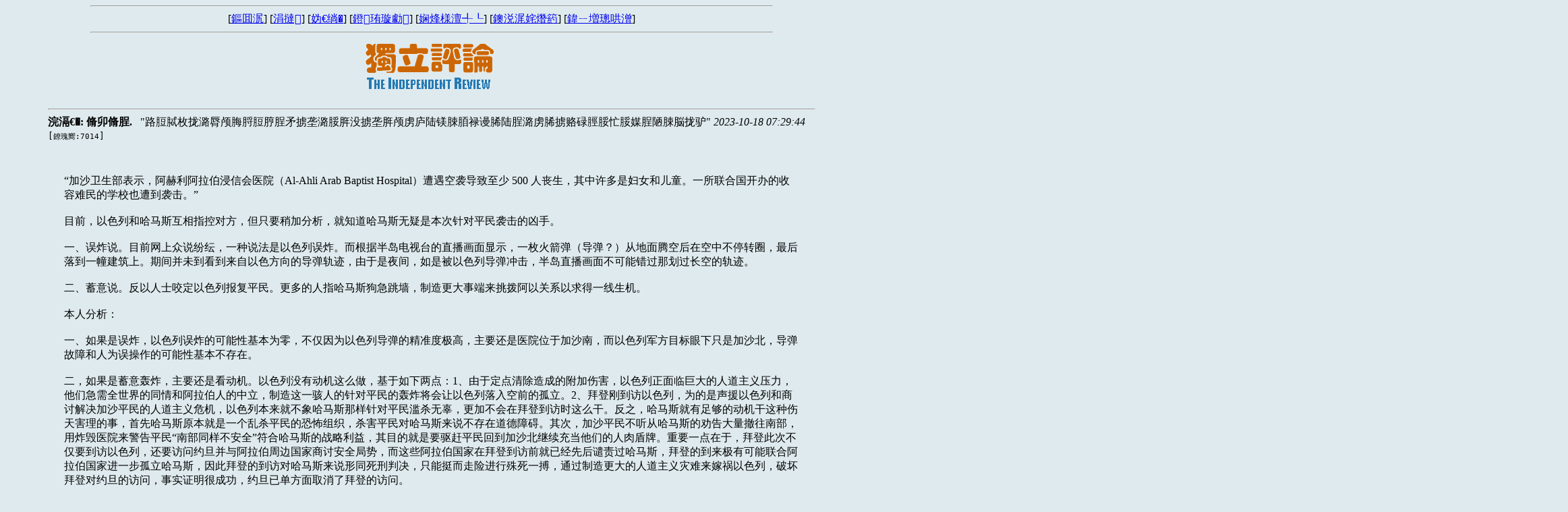

--- FILE ---
content_type: text/html; charset=gb2312
request_url: http://www.duping.net/XHC/show.php?bbs=11&post=1464986
body_size: 6434
content:

<!DOCTYPE html PUBLIC "-//W3C//DTD XHTML 1.1//EN" 
"http://www.w3.org/TR/xhtml11/DTD/xhtml11.dtd">
<html xmlns="http://www.w3.org/1999/xhtml" 
xml:lang="zh" >
<head><meta http-equiv="Content-Type" content="text/html; charset=gb2312" />
<meta http-equiv="content-language" content="zh-cn" />
<meta name="keywords" content="鏂版捣宸�,鐙珛璇勮,鏀挎不璁哄潧,鏀胯,娴烽様澶╃┖,鏂囧寲,鏂囧" />
<meta name="description" content="鐙珛鐨勯潪鍏氭淳鐨勬斂娌诲拰鏂囧寲璁ㄨ骞冲彴" />
<meta name="copyright" content="&copy; 2007-2008 鏂版捣宸濈綉绔�" />
<link rel="shortcut icon" type="image/x-icon" href="/images/xhc.ico" />
<link rel="stylesheet" href="/stylesheets/comm/XHC11.css" type="text/css" />
<script type="text/javascript" src="/javascripts/xhc.js"></script>
<script>
MathJax = {
  tex: {
    inlineMath: [
      ['\\(', '\\)']
    ],
    displayMath: [
      ['\\[', '\\]']
    ]
  }
};
</script>
<script src="https://polyfill.io/v3/polyfill.min.js?features=es6"></script>
<script id="MathJax-script" async src="https://cdn.jsdelivr.net/npm/mathjax@3/es5/tex-mml-chtml.js"></script>
<title>路脰脦枚拢潞脣颅脢脟脰脝脭矛掳垄潞脮脌没掳垄脌颅虏庐陆镁脨脜禄谩脪陆脭潞虏脪掳赂碌脛脮忙脮媒脭陋脨脳拢驴</title>
</head>
<body onload="init()">

<div id="topRegion">
<hr id="articleTopRule01" />
<div class="articleTopMenu">
[<a href="author.htm">鏂囬泦</a>] 
[<a href="hot.htm">涓撻</a>] 
[<a href="search.htm">妫€绱�</a>]
[<a href="list.php?bbs=11">鐙珛璇勮</a>] 
[<a href="list.php?bbs=12">娴烽様澶╃┖</a>] 
[<a href="list.php?bbs=13">鐭涚浘姹熸箹</a>] 
[<a href="list.php?bbs=10">鍏ㄧ増璁哄潧</a>] 
</div>
<hr id="articleTopRule02" />
<div id="articleTopGraph"><img alt="独立评论" title="独立评论" src="/images/dlpl05s.gif" /></div>
</div><!--topRegion-->

<div class="error" style="display:"><em></em></div>


<div id="articleHead">
	<hr id="articleTopRule04" />
	<b class="authorPrompt">浣滆€�: </b>
	<b class="author">脩卯脩脭.</b>
	<i class="space">&nbsp;</i>
	<q class="title">路脰脦枚拢潞脣颅脢脟脰脝脭矛掳垄潞脮脌没掳垄脌颅虏庐陆镁脨脜禄谩脪陆脭潞虏脪掳赂碌脛脮忙脮媒脭陋脨脳拢驴</q>
	<i class="date">2023-10-18 07:29:44</i><i class="space">&nbsp;</i>
	<tt class="click">[<small>鐐瑰嚮:7014</small>]</tt>
</div>

<div id="articleBody">
<div id="articleText">
“加沙卫生部表示，阿赫利阿拉伯浸信会医院（Al-Ahli Arab Baptist Hospital）遭遇空袭导致至少 500 人丧生，其中许多是妇女和儿童。一所联合国开办的收容难民的学校也遭到袭击。”<br /><br />目前，以色列和哈马斯互相指控对方，但只要稍加分析，就知道哈马斯无疑是本次针对平民袭击的凶手。<br /><br />一、误炸说。目前网上众说纷纭，一种说法是以色列误炸。而根据半岛电视台的直播画面显示，一枚火箭弹（导弹？）从地面腾空后在空中不停转圈，最后落到一幢建筑上。期间并未到看到来自以色方向的导弹轨迹，由于是夜间，如是被以色列导弹冲击，半岛直播画面不可能错过那划过长空的轨迹。<br /><br />二、蓄意说。反以人士咬定以色列报复平民。更多的人指哈马斯狗急跳墙，制造更大事端来挑拨阿以关系以求得一线生机。<br /><br />本人分析：<br /><br />一、如果是误炸，以色列误炸的可能性基本为零，不仅因为以色列导弹的精准度极高，主要还是医院位于加沙南，而以色列军方目标眼下只是加沙北，导弹故障和人为误操作的可能性基本不存在。<br /><br />二，如果是蓄意轰炸，主要还是看动机。以色列没有动机这么做，基于如下两点：1、由于定点清除造成的附加伤害，以色列正面临巨大的人道主义压力，他们急需全世界的同情和阿拉伯人的中立，制造这一骇人的针对平民的轰炸将会让以色列落入空前的孤立。2、拜登刚到访以色列，为的是声援以色列和商讨解决加沙平民的人道主义危机，以色列本来就不象哈马斯那样针对平民滥杀无辜，更加不会在拜登到访时这么干。反之，哈马斯就有足够的动机干这种伤天害理的事，首先哈马斯原本就是一个乱杀平民的恐怖组织，杀害平民对哈马斯来说不存在道德障碍。其次，加沙平民不听从哈马斯的劝告大量撤往南部，用炸毁医院来警告平民“南部同样不安全”符合哈马斯的战略利益，其目的就是要驱赶平民回到加沙北继续充当他们的人肉盾牌。重要一点在于，拜登此次不仅要到访以色列，还要访问约旦并与阿拉伯周边国家商讨安全局势，而这些阿拉伯国家在拜登到访前就已经先后谴责过哈马斯，拜登的到来极有可能联合阿拉伯国家进一步孤立哈马斯，因此拜登的到访对哈马斯来说形同死刑判决，只能挺而走险进行殊死一搏，通过制造更大的人道主义灾难来嫁祸以色列，破坏拜登对约旦的访问，事实证明很成功，约旦已单方面取消了拜登的访问。<br /><br />由以上分析得出，不论出于道德层面的原因还是出于国家利益考量，以色列都不可能蓄意轰炸加沙南医院，那纯粹是自杀行为。而哈马斯在屠杀以色列平民后，特别是以色列大军出动后，加沙北的平民成了哈马斯唯一的人肉屏障，当这个屏障消失，哈马斯无异于坐以待毙，既然在劫难逃，左右都是死，哈马斯肯定不在乎杀害更多的平民来嫁祸给以色列，制造舆论混乱以求得一线生机。<br /><br />接下来，国际社会要求彻查医院被炸的呼声将会进一步高涨，所以我们只需拭目以待，看看谁给国际调查组织设置障碍，那他就一定是惨案的元凶或帮凶。预料哈马斯会阻挠联合调查组的进入，同时也能预料到习包子领导的中共和普京犯罪组织一定会在联合国施加影响来延缓或阻止该调查，最大的可能是这两个犯罪政权将会故技重演，要求调查组成员由反以亲哈的国家混杂组成，为掩盖和混淆最终的调查结果作准备。<br /><br />如果调查结果证实该事件为以色列军方所为，那么以色列政府将与哈马斯一样遭受唾弃和国际社会最强烈的谴责。但就我本人目前的分析，哈马斯制造此次惨案已经是铁板钉钉的事。<br /><br /><br />消息来源：<br />https://chinese.aljazeera.net/palestine-israel-conflict/liveblog/2023/10/18/%E5%B7%B4%E4%BB%A5%E5%86%B2%E7%AA%81%E5%8D%87%E7%BA%A7%E4%BB%A5%E8%89%B2%E5%88%97%E7%A9%BA%E8%A2%AD%E5%AF%BC%E8%87%B4%E5%8C%BB%E9%99%A2500%E4%BA%BA%E6%AD%BB%E4%BA%A1%E5%BC%95%E5%8F%91%E6%84%A4</div>
<div id="articleMTime">锟斤拷锟洁辑时锟斤拷: 2023-10-18 07:52:56</div>
<hr id="aricleBotRule" />
</div><!--articleBody-->

<div id="followers"><ul id="index"><li><img title="close folder" alt="close" src="/images/12open.gif" /><span class="label">鍏ㄩ儴璺熻创</span></li>
<ul><li><img src="/images/12open.gif"/><a href="show.php?bbs=11&amp;post=1464992">脫脨脥录脦陋脰陇隆拢</a> <b class="author">脨脗麓贸脗陆脠脣</b> <tt>[453 b]</tt> <i>2023-10-18 15:35:20</i> <code>[点击: 6988]</code> <cite>(1464992)</cite><ul>
<li><img src="/images/8open.gif"/><a href="show.php?bbs=11&amp;post=1464995">碌炉驴脫露录脙禄脫脨拢驴脙梅脧脭戮脥脢脟脮篓脪漏禄貌禄冒录媒碌炉脧庐禄梅脭矛鲁脡碌脛隆拢</a> <b class="author">脩卯脩脭.</b> <tt>[0 b]</tt> <i>2023-10-18 16:12:55</i> <code>[点击: 10466]</code> <cite>(1464995)</cite><ul>
<li><img src="/images/8open.gif"/><a href="show.php?bbs=11&amp;post=1464999">脮脜脪楼鹿梅脮芒麓脦鲁鹿碌脳脥锚碌掳脕脣隆拢</a> <b class="author">脨隆脥脠脤脹</b> <tt>[28 b]</tt> <i>2023-10-18 20:03:12</i> <code>[点击: 3675]</code> <cite>(1464999)</cite><ul>
<li><img src="/images/8doc.gif"/><a href="show.php?bbs=11&amp;post=1465000">掳垄脌颅虏庐脠脣碌脛掳毛碌潞碌莽脢脫露录脫脨脢脫脝碌脰陇脙梅隆拢</a> <b class="author">脠眉脌楼</b> <tt>[0 b]</tt> <i>2023-10-18 22:47:58</i> <code>[点击: 4740]</code> <cite>(1465000)</cite></li>
</ul></li>
</ul></li>
</ul></li>
<li><img src="/images/12open.gif"/><a href="show.php?bbs=11&amp;post=1464987">脧脠潞脣脢碌脪禄脧脗潞脺脛脩脗冒拢驴路脟脛脰脨娄禄掳拢驴</a> <b class="author">脮脜潞脳麓脠</b> <tt>[292 b]</tt> <i>2023-10-18 09:17:07</i> <code>[点击: 7047]</code> <cite>(1464987)</cite><ul>
<li><img src="/images/8doc.gif"/><a href="show.php?bbs=11&amp;post=1464998">脮脜脪楼鹿梅拢卢脛茫脭脷脭矛脪楼碌脛脢卤潞貌脛脺虏禄脛脺鲁陇碌茫脛脭脳脫拢驴</a> <b class="author">脨隆脥脠脤脹</b> <tt>[138 b]</tt> <i>2023-10-18 19:59:22</i> <code>[点击: 3671]</code> <cite>(1464998)</cite></li>
<li><img src="/images/8doc.gif"/><a href="show.php?bbs=11&amp;post=1464993">脠脧麓铆拢隆脨禄脨禄脰赂脮媒拢隆</a> <b class="author">脩卯脩脭.</b> <tt>[88 b]</tt> <i>2023-10-18 16:01:51</i> <code>[点击: 3670]</code> <cite>(1464993)</cite></li>
<li><img src="/images/8open.gif"/><a href="show.php?bbs=11&amp;post=1464989">脕垄鲁隆戮枚露篓鹿脹碌茫碌脛路脰脦枚脳脺禄谩鲁枚脦脢脤芒</a> <b class="author">脮脜潞脳麓脠</b> <tt>[438 b]</tt> <i>2023-10-18 12:12:09</i> <code>[点击: 3842]</code> <cite>(1464989)</cite><ul>
<li><img src="/images/8doc.gif"/><a href="show.php?bbs=11&amp;post=1464994">脣颅脧脠潞掳驴陋禄谩戮脥脣碌脙梅虏禄脢脟脣没赂脡碌脛拢驴脭么潞掳脳陆脭么拢驴</a> <b class="author">脩卯脩脭.</b> <tt>[170 b]</tt> <i>2023-10-18 16:08:16</i> <code>[点击: 3762]</code> <cite>(1464994)</cite></li>
<li><img src="/images/8open.gif"/><a href="show.php?bbs=11&amp;post=1464991">脣碌碌脛脢脟脛茫脳脭录潞掳脡拢卢脛贸脭矛70脛锚脟掳脰脨鹿煤脳脺脥鲁脳脢脮镁脦脼脨陆隆垄脭矛脪楼掳脳碌脟隆掳驴麓碌陆隆卤</a> <b class="author">脠眉脌楼</b> <tt>[0 b]</tt> <i>2023-10-18 14:08:03</i> <code>[点击: 4570]</code> <cite>(1464991)</cite><ul>
<li><img src="/images/8doc.gif"/><a href="show.php?bbs=11&amp;post=1465002">脮芒戮盲禄掳戮脥脢脟赂酶脮脜脪楼鹿梅脕驴脡铆露篓脰脝碌脛隆拢</a> <b class="author">脨隆脥脠脤脹</b> <tt>[54 b]</tt> <i>2023-10-19 00:37:44</i> <code>[点击: 3686]</code> <cite>(1465002)</cite></li>
</ul></li>
</ul></li>
</ul></li>
</ul></ul></div>

<div id="addComment">
<h3 class="header">鍔犺窡璐�</h3>
<div class="form">
<script type="text/javascript" src="/javascripts/editor.js"></script>
<form id="editForm" name="editForm" action="edit.php" method="post" onsubmit="return submitForm();">
<div class="greeting" style="display:none"></div>
<table border="1" cellspacing="2" cellpadding="2">
<tr>
		<td><span class="label">绗斿悕锛�</span></td>
		<td><span class="input">
			<input type="text" name="name" size="20"  value="" />
			<small class="note">&nbsp;&nbsp;&nbsp;&nbsp;鏂扮綉鍙嬭鍏�<a href="addUser.php?display"><strong id="registNote">娉ㄥ唽绗斿悕</strong></a></small>
		</span></td>
		<td><span class="label">瀵嗙爜锛�</span></td>
		<td><span class="input">
			<input type="password" name="pwd" size="20" value="" />
		</span></td>
	</tr>
	<tr>
		<td><span class="label">涓婚锛�</span></td>
		<td><span class="input">
			<input name="title" size="60"  value="" />
		</span></td>
		<td><span class="label">杩涙枃闆�</span><input type="checkbox" name="wenji" value="1"
		 /></td>
		<td><select name="topic">
			<option value="0" selected="selected">閫夋嫨鍔犺繘涓撻</option>
			<option value="171">璁哄潧绠＄悊</option>
			<option value="191">鐖卞浗涓庡崠鍥�</option>
			<option value="199">鐧惧勾瀹斂</option>
      <option value="201">涓嶈儨渚濅緷</option>
			<option value="198">鍚冨枬浜虹敓</option>
			<option value="219">鐙珛浣滃</option>
      <option value="204">娉曡疆鍔熼棶棰�</option>
      <option value="173">椋炵煭娴侀暱</option>
      <option value="193">椋庨泤棰�</option>
      <option value="202">鍥介檯椋庝簯</option>
      <option value="221">姹夊瓧瀛樺簾</option>
      <option value="212">鍗庣洊椴佽繀</option>
      <option value="220">绾康鍒樺闆�</option>
      <option value="184">闀滃ご鍓嶅悗</option>
      <option value="209">缁忔祹鍐风儹</option>
      <option value="177">涓ゅ哺涓夊湴</option>
      <option value="218">杩炲畫璁块檰</option>
      <option value="215">閭婚偊缁熺嫭</option>
      <option value="197">鍏洓鍙嶆€�</option>
      <option value="189">榫欓棬闃�</option>
      <option value="223">椹厠鎬濅富涔�</option>
      <option value="222">姘戦棿缁存潈</option>
      <option value="187">姘戜富涓庝笓鍒�</option>
      <option value="180">璇哄璇勮</option>
      <option value="192">涓夊啘闂</option>
      <option value="210">鏁ｆ枃涓嶆暎</option>
      <option value="207">绁炲窞澶у湴</option>
      <option value="194">澹版湁鍝€涔�</option>
      <option value="176">鐢熻€呬笌閫濊€�</option>
      <option value="211">鍗佸勾鏍戜汉</option>
      <option value="188">涔﹀奖璇勮</option>
      <option value="183">浣撹偛涓栫晫</option>
      <option value="214">鍦熷湴鍒跺害</option>
      <option value="179">鏂囬潻鎺㈢储</option>
      <option value="172">鏃犲啎涔嬬帇</option>
      <option value="203">灏忚瀹惰█</option>
      <option value="174">鏂板ぇ闄�</option>
      <option value="196">浠ュ彶涓洪壌</option>
      <option value="186">涓€琛ｅ甫姘�</option>
      <option value="195">缁堣韩澶т簨</option>
      <option value="208">宸﹀彸浜掓悘</option>
		</select></td>
	</tr>
	<tr>
		<td colspan="4" style="text-align:center"><span class="label">鍐呭锛�</span><br />
<style type="text/css">
 .imagebutton {height: 22; width: 23; border: solid 2px #E0F0F0; background-color: #E0F0FC}
 .image {position: relative; left: 1; top: 1; height:20; width:21; border:none;}
 .toolbar {height: 30; background-color: #C0C0C0;}
 </style>
 <textarea name="oops" id="oops" style="display:none"></textarea>
 <script language= "JavaScript" type= "text/javascript" >
 <!--
 initiateEditor();
 displayEditor( "body", 740, 560, 0 );
 document.editForm.body.value = document.editForm.oops.value;
 document.editForm.oops.value = "";

 function submitForm() {
  if(document.editForm.title.value==""){
	alert("鍝燂紝鎮ㄥ繕浜嗚緭鍏ユ爣棰�!");
    	return(false);
  }
  editorUpdate( "body" );
  return true;
 }
 //-->
</script>		</td>
	</tr>
	<tr> 
		<td colspan="4" align="center" style="text-align:center">
			<input type="hidden" name="thread" value="1464986" />
			<input type="hidden" name="parent" value="1464986" />
			<input type="hidden" name="bbs" value="11" />
			<span class="submit"><input type="submit" name="submit1" value=" 鎻� 浜� " /></span>
			&nbsp;&nbsp;&nbsp;
			<span class="reset"><input type="reset" name="reset1" value=" 閲� 鏉� " /></span>
		</td>
	</tr>
</table>
</form>
<hr id="formBottomRule" />
</div><!--Form-->

</div><!--addComment-->
</body>
<script>'undefined'=== typeof _trfq || (window._trfq = []);'undefined'=== typeof _trfd && (window._trfd=[]),_trfd.push({'tccl.baseHost':'secureserver.net'},{'ap':'cpsh-oh'},{'server':'p3plzcpnl507911'},{'dcenter':'p3'},{'cp_id':'8450914'},{'cp_cl':'8'}) // Monitoring performance to make your website faster. If you want to opt-out, please contact web hosting support.</script><script src='https://img1.wsimg.com/traffic-assets/js/tccl.min.js'></script><script>'undefined'=== typeof _trfq || (window._trfq = []);'undefined'=== typeof _trfd && (window._trfd=[]),_trfd.push({'tccl.baseHost':'secureserver.net'},{'ap':'cpsh-oh'},{'server':'p3plzcpnl507911'},{'dcenter':'p3'},{'cp_id':'8450914'},{'cp_cl':'8'}) // Monitoring performance to make your website faster. If you want to opt-out, please contact web hosting support.</script><script src='https://img1.wsimg.com/traffic-assets/js/tccl.min.js'></script></html>
